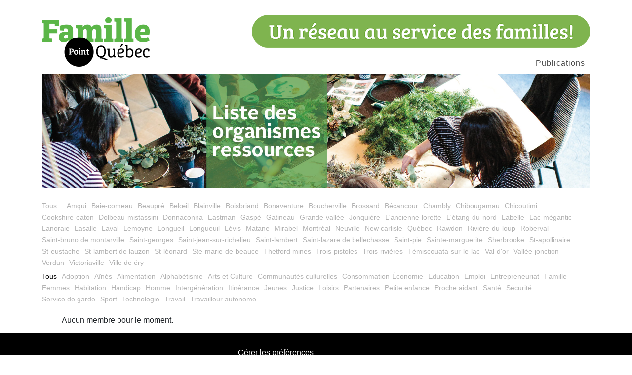

--- FILE ---
content_type: text/html; charset=UTF-8
request_url: https://www.famillepointquebec.com/fr/organisme/liste?ville=fatima&domaine=
body_size: 4351
content:
<!DOCTYPE html lang="fr">
<!--[if lt IE 7]>      <html class="no-js lt-ie9 lt-ie8 lt-ie7"> <![endif]-->
<!--[if IE 7]>         <html class="no-js lt-ie9 lt-ie8"> <![endif]-->
<!--[if IE 8]>         <html class="no-js lt-ie9"> <![endif]-->
<!--[if gt IE 8]><!-->
<html class="no-js">
<!--<![endif]-->

<head>
	<title>Famille Point Québec</title>
	<meta charset="utf-8">
	<meta http-equiv="content-language" content="fr">
	<!--[if IE]>
		<meta http-equiv="X-UA-Compatible" content="IE=edge">
	<![endif]-->
	<meta name="viewport" content="width=device-width, initial-scale=1, shrink-to-fit=no">
  <meta name="description" content="Liste des organismes ressources">
  <meta name="keywords" content="">
        <meta property="og:url"           content="https://www.famillepointquebec.com/fr/organisme/liste" />
      <meta property="fb:app_id"          content="515862732449836" />
      <meta property="og:type"          content="website" />
      <meta property="og:title"         content="Famille Point Québec" />
      <meta property="og:description"   content="Liste des organismes ressources" />
      <meta property="og:image"         content="https://www.famillepointquebec.com/assets/fpq/image2022/Logo%20FPQ.png" />
    	<!-- Place favicon.ico and apple-touch-icon.png in the root directory -->
 <link rel="stylesheet" href="/css/cookiesonsent.css">
	<link rel="stylesheet" href="/assets/fpq/css/bootstrap.min.css">
	<link rel="stylesheet" href="/assets/fpq/css/animations.css">
	<link rel="stylesheet" href="/assets/fpq/css/font-awesome5.css">
	<link rel="stylesheet" href="/assets/fpq/css/main.css" class="color-switcher-link">
	<link rel="stylesheet" href="/assets/fpq/css/shop.css" class="color-switcher-link">
	<link rel="stylesheet" href="/assets/fpq/css/fixe_main.css?v=2" class="color-switcher-link">
        <link rel="stylesheet" href="/assets/fpq/css/membre.css" >
    <script src="/assets/fpq/js/vendor/jquery-3.3.1.min.js"></script>    
    <script src="/assets/fpq/js/vendor/modernizr-2.6.2.min.js"></script>

	<!--[if lt IE 9]>
		<script src="/assets/fpq/js/vendor/html5shiv.min.js"></script>
		<script src="/assets/fpq/js/vendor/respond.min.js"></script>

	<![endif]-->
    
    
    
    
<!-- Global site tag (gtag.js) - Google Analytics -->
<script type="text/plain" data-category="analytics" async src="https://www.googletagmanager.com/gtag/js?id=UA-75519734-1"></script>
<script type="text/plain" data-category="analytics">
  window.dataLayer = window.dataLayer || [];
  function gtag(){dataLayer.push(arguments);}
  gtag('js', new Date());

  gtag('config', 'UA-75519734-1');
</script>
<!-- Global site tag (gtag.js) - Google Analytics -->
<script data-category="analytics" async src="https://www.googletagmanager.com/gtag/js?id=G-GGMXZM7MFX"></script>
<script type="text/plain" data-category="analytics" >
  window.dataLayer = window.dataLayer || [];
  function gtag(){dataLayer.push(arguments);}
  gtag('js', new Date());

  gtag('config', 'G-GGMXZM7MFX');
 // console.log('GTAG LOAD');
</script>


</head>

<body>
<div id="fb-root"></div>

<script type="text/plain" data-category="social" >(function(d, s, id) {
var js, fjs = d.getElementsByTagName(s)[0];
if (d.getElementById(id)) return;
js = d.createElement(s); js.id = id;
js.src = "https://connect.facebook.net/fr_FR/sdk.js#xfbml=1&version=v3.0";
fjs.parentNode.insertBefore(js, fjs);
}(document, 'script', 'facebook-jssdk'));</script>

<!--[if lt IE 9]>
		<div class="bg-danger text-center">You are using an <strong>outdated</strong> browser. Please <a href="http://browsehappy.com/" class="color-main">upgrade your browser</a> to improve your experience.</div>
	<![endif]-->
	<div class="preloader" style="display:none !important;">
			</div>

	<!-- search modal -->
	<div class="modal" tabindex="-1" role="dialog" aria-labelledby="search_modal" id="search_modal">
		<button type="button" class="close" data-dismiss="modal" aria-label="Close">
			<span aria-hidden="true">&times;</span>
		</button>
		<div class="widget widget_search">
			<form method="get" class="searchform search-form" action="/">
				<div class="form-group">
					<input type="text" value="" name="search" class="form-control" placeholder="Search keyword" id="modal-search-input">
				</div>
				<button type="submit" class="btn">Search</button>
			</form>
		</div>
	</div>
	<!-- Unyson messages modal -->
	<div class="modal fade" tabindex="-1" role="dialog" id="messages_modal">
		<div class="fw-messages-wrap ls p-normal">
			<!-- Uncomment this UL with LI to show messages in modal popup to your user: -->
			<!--
		<ul class="list-unstyled">
			<li>Message To User</li>
		</ul>
		-->

		</div>
	</div><!-- eof .modal -->
	<!-- wrappers for visual page editor and boxed version of template -->
	<div id="canvas">
		<div id="box_wrapper">

			<!-- template sections -->

			<!--topline section-->
			<header class="page_header ls  nav-narrow">
				<div class="container">
					<div class="row align-items-center">
						<div class="col-xl-3">
							<a href="/"><img src="/assets/fpq/image2022/Logo FPQ.png?v=1" alt="famillepointquebec"></a>
						</div><div class="toggle_menu"><span></span></div>
						<div class="col-xl-9" style="text-align:right;">
							
							<div style="margin-top:10px;">
								<img src="/assets/fpq/image2022/Slogan.png?v=1" alt="famillepointquebec">
							</div>
							<div class="nav-wrap">
								<!-- main nav start -->
								<nav class="top-nav">
                                                                  <ul class="nav sf-menu"><li class="">
                            <a class="" href="#" Publications" >
                                Publications
                            </a>
                            <ul class="" Publications"><li class=""><a class="" href="/fr/infolettre/inscription">Rapports et Infolettres</a></li></ul></li></ul>
								</nav>
								<!-- eof main nav -->


							</div>

						</div>
					</div>
				</div>

				<!-- header toggler -->

				

			</header>


                                            <section class="ls bigimage" style="padding:0; max-height:400px; overflow:hidden;">
                    <div class="container">
                        <div class="row">
                            <div class="col-12">
                                    <img src="/images/file/Banniere_2020/Famille point Québec-Nouveau site Web-Entete-LISTE-ORGANISMES-32719.jpg" alt="img">
                            </div>


                        </div>
                    </div>
                </section>
                   
                <div id="top"></div>
        <section id="vide"></section>

<section id="liste" style="margin-top:10px;">
<div class="main-content-container container no-header">
<div id="sub-nav">
			<div class="sub-nav-inside">
				<div class="sub-nav-inside-inside">
					<div id="city-selector" class="">
						<ul>

							<li><a href="/fr/organisme/liste?domaine=" data-city="all" >Tous</a></li>
                           
														                                                            <li><a href="/fr/organisme/liste?ville=&amp;domaine=" ></a></li>
							                                <li><a href="/fr/organisme/liste?ville=amqui&amp;domaine=" >Amqui</a></li>
							                                <li><a href="/fr/organisme/liste?ville=baie-comeau&amp;domaine=" >Baie-comeau</a></li>
							                                <li><a href="/fr/organisme/liste?ville=beaupr%C3%A9&amp;domaine=" >Beaupré</a></li>
							                                <li><a href="/fr/organisme/liste?ville=bel%C5%93il&amp;domaine=" >Belœil</a></li>
							                                <li><a href="/fr/organisme/liste?ville=blainville&amp;domaine=" >Blainville</a></li>
							                                <li><a href="/fr/organisme/liste?ville=boisbriand&amp;domaine=" >Boisbriand</a></li>
							                                <li><a href="/fr/organisme/liste?ville=bonaventure&amp;domaine=" >Bonaventure</a></li>
							                                <li><a href="/fr/organisme/liste?ville=boucherville&amp;domaine=" >Boucherville</a></li>
							                                <li><a href="/fr/organisme/liste?ville=brossard&amp;domaine=" >Brossard</a></li>
							                                <li><a href="/fr/organisme/liste?ville=b%C3%A9cancour&amp;domaine=" >Bécancour</a></li>
							                                <li><a href="/fr/organisme/liste?ville=chambly&amp;domaine=" >Chambly</a></li>
							                                <li><a href="/fr/organisme/liste?ville=chibougamau&amp;domaine=" >Chibougamau</a></li>
							                                <li><a href="/fr/organisme/liste?ville=chicoutimi&amp;domaine=" >Chicoutimi</a></li>
							                                <li><a href="/fr/organisme/liste?ville=cookshire-eaton&amp;domaine=" >Cookshire-eaton</a></li>
							                                <li><a href="/fr/organisme/liste?ville=dolbeau-mistassini&amp;domaine=" >Dolbeau-mistassini</a></li>
							                                <li><a href="/fr/organisme/liste?ville=donnaconna&amp;domaine=" >Donnaconna</a></li>
							                                <li><a href="/fr/organisme/liste?ville=eastman&amp;domaine=" >Eastman</a></li>
							                                <li><a href="/fr/organisme/liste?ville=gasp%C3%A9&amp;domaine=" >Gaspé</a></li>
							                                <li><a href="/fr/organisme/liste?ville=gatineau&amp;domaine=" >Gatineau</a></li>
							                                <li><a href="/fr/organisme/liste?ville=grande-vall%C3%A9e&amp;domaine=" >Grande-vallée</a></li>
							                                <li><a href="/fr/organisme/liste?ville=jonqui%C3%A8re&amp;domaine=" >Jonquière</a></li>
							                                <li><a href="/fr/organisme/liste?ville=l%27ancienne-lorette&amp;domaine=" >L&#039;ancienne-lorette</a></li>
							                                <li><a href="/fr/organisme/liste?ville=l%27%C3%89tang-du-nord&amp;domaine=" >L&#039;étang-du-nord</a></li>
							                                <li><a href="/fr/organisme/liste?ville=labelle&amp;domaine=" >Labelle</a></li>
							                                <li><a href="/fr/organisme/liste?ville=lac-m%C3%A9gantic&amp;domaine=" >Lac-mégantic</a></li>
							                                <li><a href="/fr/organisme/liste?ville=lanoraie&amp;domaine=" >Lanoraie</a></li>
							                                <li><a href="/fr/organisme/liste?ville=lasalle&amp;domaine=" >Lasalle</a></li>
							                                <li><a href="/fr/organisme/liste?ville=laval&amp;domaine=" >Laval</a></li>
							                                <li><a href="/fr/organisme/liste?ville=lemoyne&amp;domaine=" >Lemoyne</a></li>
							                                <li><a href="/fr/organisme/liste?ville=longueil&amp;domaine=" >Longueil</a></li>
							                                <li><a href="/fr/organisme/liste?ville=longueuil&amp;domaine=" >Longueuil</a></li>
							                                <li><a href="/fr/organisme/liste?ville=l%C3%A9vis&amp;domaine=" >Lévis</a></li>
							                                <li><a href="/fr/organisme/liste?ville=matane&amp;domaine=" >Matane</a></li>
							                                <li><a href="/fr/organisme/liste?ville=mirabel&amp;domaine=" >Mirabel</a></li>
							                                <li><a href="/fr/organisme/liste?ville=montr%C3%A9al&amp;domaine=" >Montréal</a></li>
							                                <li><a href="/fr/organisme/liste?ville=neuville&amp;domaine=" >Neuville</a></li>
							                                <li><a href="/fr/organisme/liste?ville=new%20carlisle&amp;domaine=" >New carlisle</a></li>
							                                <li><a href="/fr/organisme/liste?ville=qu%C3%A9bec&amp;domaine=" >Québec</a></li>
							                                <li><a href="/fr/organisme/liste?ville=rawdon&amp;domaine=" >Rawdon</a></li>
							                                <li><a href="/fr/organisme/liste?ville=rivi%C3%A8re-du-loup&amp;domaine=" >Rivière-du-loup</a></li>
							                                <li><a href="/fr/organisme/liste?ville=roberval&amp;domaine=" >Roberval</a></li>
							                                <li><a href="/fr/organisme/liste?ville=saint-bruno%20de%20montarville&amp;domaine=" >Saint-bruno de montarville</a></li>
							                                <li><a href="/fr/organisme/liste?ville=saint-georges&amp;domaine=" >Saint-georges</a></li>
							                                <li><a href="/fr/organisme/liste?ville=saint-jean-sur-richelieu&amp;domaine=" >Saint-jean-sur-richelieu</a></li>
							                                <li><a href="/fr/organisme/liste?ville=saint-lambert&amp;domaine=" >Saint-lambert</a></li>
							                                <li><a href="/fr/organisme/liste?ville=saint-lazare%20de%20bellechasse&amp;domaine=" >Saint-lazare de bellechasse</a></li>
							                                <li><a href="/fr/organisme/liste?ville=saint-pie&amp;domaine=" >Saint-pie</a></li>
							                                <li><a href="/fr/organisme/liste?ville=sainte-marguerite&amp;domaine=" >Sainte-marguerite</a></li>
							                                <li><a href="/fr/organisme/liste?ville=sherbrooke&amp;domaine=" >Sherbrooke</a></li>
							                                <li><a href="/fr/organisme/liste?ville=st-apollinaire&amp;domaine=" >St-apollinaire</a></li>
							                                <li><a href="/fr/organisme/liste?ville=st-eustache&amp;domaine=" >St-eustache</a></li>
							                                <li><a href="/fr/organisme/liste?ville=st-lambert%20de%20lauzon&amp;domaine=" >St-lambert de lauzon</a></li>
							                                <li><a href="/fr/organisme/liste?ville=st-l%C3%A9onard&amp;domaine=" >St-léonard</a></li>
							                                <li><a href="/fr/organisme/liste?ville=ste-marie-de-beauce&amp;domaine=" >Ste-marie-de-beauce</a></li>
							                                <li><a href="/fr/organisme/liste?ville=thetford%20mines&amp;domaine=" >Thetford mines</a></li>
							                                <li><a href="/fr/organisme/liste?ville=trois-pistoles&amp;domaine=" >Trois-pistoles</a></li>
							                                <li><a href="/fr/organisme/liste?ville=trois-rivi%C3%A8res&amp;domaine=" >Trois-rivières</a></li>
							                                <li><a href="/fr/organisme/liste?ville=t%C3%A9miscouata-sur-le-lac&amp;domaine=" >Témiscouata-sur-le-lac</a></li>
							                                <li><a href="/fr/organisme/liste?ville=val-d%27or&amp;domaine=" >Val-d&#039;or</a></li>
							                                <li><a href="/fr/organisme/liste?ville=vall%C3%A9e-jonction&amp;domaine=" >Vallée-jonction</a></li>
							                                <li><a href="/fr/organisme/liste?ville=verdun&amp;domaine=" >Verdun</a></li>
							                                <li><a href="/fr/organisme/liste?ville=victoriaville&amp;domaine=" >Victoriaville</a></li>
							                                <li><a href="/fr/organisme/liste?ville=ville%20de%20%C3%89ry&amp;domaine=" >Ville de éry</a></li>
							                            
						</ul>
					</div>
					<div id="city-selector" class="" style="margin-top:5px;">
						<ul>

							<li><a href="/fr/organisme/liste?ville=fatima" data-city="all" class="active">Tous</a></li>
                           
							                                                            <li><a href="/fr/organisme/liste?ville=fatima&amp;domaine=Adoption" >Adoption</a></li>
							                                <li><a href="/fr/organisme/liste?ville=fatima&amp;domaine=A%C3%AEn%C3%A9s" >Aînés</a></li>
							                                <li><a href="/fr/organisme/liste?ville=fatima&amp;domaine=Alimentation" >Alimentation</a></li>
							                                <li><a href="/fr/organisme/liste?ville=fatima&amp;domaine=Alphab%C3%A9tisme" >Alphabétisme</a></li>
							                                <li><a href="/fr/organisme/liste?ville=fatima&amp;domaine=Arts%20et%20Culture" >Arts et Culture</a></li>
							                                <li><a href="/fr/organisme/liste?ville=fatima&amp;domaine=Communaut%C3%A9s%20culturelles" >Communautés culturelles</a></li>
							                                <li><a href="/fr/organisme/liste?ville=fatima&amp;domaine=Consommation-%C3%89conomie" >Consommation-Économie</a></li>
							                                <li><a href="/fr/organisme/liste?ville=fatima&amp;domaine=Education" >Education</a></li>
							                                <li><a href="/fr/organisme/liste?ville=fatima&amp;domaine=Emploi" >Emploi</a></li>
							                                <li><a href="/fr/organisme/liste?ville=fatima&amp;domaine=Entrepreneuriat" >Entrepreneuriat</a></li>
							                                <li><a href="/fr/organisme/liste?ville=fatima&amp;domaine=Famille" >Famille</a></li>
							                                <li><a href="/fr/organisme/liste?ville=fatima&amp;domaine=Femmes" >Femmes</a></li>
							                                <li><a href="/fr/organisme/liste?ville=fatima&amp;domaine=Habitation" >Habitation</a></li>
							                                <li><a href="/fr/organisme/liste?ville=fatima&amp;domaine=Handicap" >Handicap</a></li>
							                                <li><a href="/fr/organisme/liste?ville=fatima&amp;domaine=Homme" >Homme</a></li>
							                                <li><a href="/fr/organisme/liste?ville=fatima&amp;domaine=Interg%C3%A9n%C3%A9ration" >Intergénération</a></li>
							                                <li><a href="/fr/organisme/liste?ville=fatima&amp;domaine=Itin%C3%A9rance" >Itinérance</a></li>
							                                <li><a href="/fr/organisme/liste?ville=fatima&amp;domaine=Jeunes" >Jeunes</a></li>
							                                <li><a href="/fr/organisme/liste?ville=fatima&amp;domaine=Justice" >Justice</a></li>
							                                <li><a href="/fr/organisme/liste?ville=fatima&amp;domaine=Loisirs" >Loisirs</a></li>
							                                <li><a href="/fr/organisme/liste?ville=fatima&amp;domaine=Partenaires" >Partenaires</a></li>
							                                <li><a href="/fr/organisme/liste?ville=fatima&amp;domaine=Petite%20enfance" >Petite enfance</a></li>
							                                <li><a href="/fr/organisme/liste?ville=fatima&amp;domaine=Proche%20aidant" >Proche aidant</a></li>
							                                <li><a href="/fr/organisme/liste?ville=fatima&amp;domaine=Sant%C3%A9" >Santé</a></li>
							                                <li><a href="/fr/organisme/liste?ville=fatima&amp;domaine=S%C3%A9curit%C3%A9" >Sécurité</a></li>
							                                <li><a href="/fr/organisme/liste?ville=fatima&amp;domaine=Service%20de%20garde" >Service de garde</a></li>
							                                <li><a href="/fr/organisme/liste?ville=fatima&amp;domaine=Sport" >Sport</a></li>
							                                <li><a href="/fr/organisme/liste?ville=fatima&amp;domaine=Technologie" >Technologie</a></li>
							                                <li><a href="/fr/organisme/liste?ville=fatima&amp;domaine=Travail" >Travail</a></li>
							                                <li><a href="/fr/organisme/liste?ville=fatima&amp;domaine=Travailleur%20autonome" >Travailleur autonome</a></li>
							                            
						</ul>
					</div>
				</div>
			</div>
		</div>
</section>

<section id="main-content" class="galleries" style="margin-bottom:10px;">
			<div class="main-content-inside container">
				<div id="list">
					<ul>
                            <li class="">
                                        
                                            <div class="col-name" style="padding:0 40px">
                                                Aucun membre pour le moment.										
                                            </div>
                                            <div class="col-city">
                                                <span class="lighter"></span>
                                            </div>
                                        
                                    </li>

                    </ul>
				</div>
			</div>	
		</section>
	</div>			
			<footer class="page_footer  ls s-pt-10 s-pb-10 s-pt-md-10 s-pb-md-10 s-pt-lg-10 s-pb-lg-10 s-pt-xl-10 s-pb-xl-10 c-gutter-80 s-parallax c-mb-50 c-mb-lg-0">
				<div class="container" >
					<div class="row justify-content-center fixe-footer" style="">
						<div class="col-lg-4 animate" data-animation="fadeInUp">
                                                            
                            							
						</div>

						<div class="col-lg-4 animate" data-animation="fadeInUp">
                                                            
                            							<a href="#" data-cc="show-preferencesModal">Gérer les préférences</a>
						</div>
						<div class="col-lg-4 animate mb-0" data-animation="fadeInUp">
                            <div style="">
                                                            <h6>&nbsp;</h6>

<p><img alt="" src="/images/file/Logo-partenaire-Famille-Quebec.png" style="width: 311px; height: 73px;" /></p>
                                                        </div>
						</div>
                        
					</div>
				</div>
			</footer>
		</div><!-- eof #box_wrapper -->
	</div><!-- eof #canvas -->

	
	<script src="/assets/fpq/js/compressed.js"></script>
	<script src="/assets/fpq/js/main.js"></script>
<script type="module"  src="/js/cookieconsent-config.js"></script>
<script >

    


    $( document ).ready(function() {
        var li = $('.active').parent();
        (li).addClass("active");
        $(li).parent().parent().addClass("active");
    });
</script>
</body>

</html>

--- FILE ---
content_type: text/css
request_url: https://www.famillepointquebec.com/assets/fpq/css/shop.css
body_size: 4129
content:
/*
** Shop
*/
.woocommerce:before,
.woocommerce:after {
	clear: both;
	content: "";
	display: block;
}

.woocommerce-breadcrumb,
.woocommerce-products-header {
	display: none;
}

.woocommerce-error,
.woocommerce-info,
.woocommerce-message {
	background-color: rgba(150, 150, 150, 0.05);
	border-left: 5px solid #ed79ae;
	margin: 0 0 1.5em;
	padding: 1.5em 1.5em 1.5em 1.5em;
}

.woocommerce-info {
	border-color: #007ebd;
}

.woocommerce-error {
	list-style-position: inside;
}

.woocommerce-result-count {
	display: inline-block;
	float: left;
	margin-bottom: 0;
	padding: 15px 30px 15px 0;
}

.woocommerce-result-count + form {
	display: inline-block;
	margin-bottom: 30px;
}

@media (min-width: 576px) {
	.woocommerce-result-count + form {
		float: right;
	}
}

ul.products {
	clear: both;
	display: flex;
	flex-wrap: wrap;
	list-style: none;
	margin: 0 -15px;
	padding: 0;
}

ul.products .product {
	margin-bottom: 60px;
	padding: 0 15px;
	position: relative;
	text-align: center;
	width: 100%;
}

ul.products .product .button {
	margin-top: 0 !important;
}

ul.products .product > a > img {
	width: 100%;
}

ul.products .product h2 {
	font-size: 30px;
	line-height: 1;
	margin: 0.7em 0 0.5em;
	text-transform: none;
}

ul.products .product .onsale {
	background-color: #ed79ae;
	color: #fff;
	left: 6px;
	padding: 0.3em 1em;
	position: absolute;
	top: 10px;
	z-index: 2;
}

ul.products .product .onsale:before {
	border-color: transparent #e74c93 transparent transparent;
	border-style: solid;
	border-width: 0 10px 10px 0;
	bottom: -10px;
	content: "";
	height: 0;
	left: 0;
	position: absolute;
	width: 0;
}

ul.products .product .star-rating {
	margin: 0 auto 0;
}

ul.products.owl-carousel .product h2 {
	font-size: 21px;
	margin-bottom: 0.7em;
}

.columns-1 ul.products .product {
	margin-right: 0;
	width: 100%;
}

.columns-2 ul.products .product {
	width: 50%;
}

.columns-3 ul.products .product {
	width: 33.333333%;
}

.columns-4 ul.products .product {
	width: 25%;
}

.columns-5 ul.products .product {
	width: 20%;
}

.columns-6 ul.products .product {
	width: 16.666667%;
}

@media (max-width: 400px) {
	ul.products .product {
		width: 100% !important;
	}
}

h3#order_review_heading {
	margin-top: 0;
}

.woocommerce-additional-fields h3 {
	margin-top: 35px;
}

.price {
	display: block;
	font-weight: 700;
	margin: 0.7em 0 0.7em;
	opacity: 0.65;
}

.price del {
	opacity: 0.7;
	padding-right: 1em;
}

.button {
	background-color: transparent;
	border: 3px solid #ed79ae;
	border-radius: 0;
	display: inline-block;
	font-size: 12px;
	font-weight: 500;
	letter-spacing: 5px;
	margin-bottom: 4px;
	margin-top: 35px !important;
	min-width: 170px;
	padding: 18px 10px 18px 10px;
	text-align: center;
	text-indent: 5px;
	text-transform: uppercase;
	transition: all 0.3s ease;
}

@media (max-width: 575px) {
	.button {
		margin-top: 0 !important;
	}
}

.button:hover {
	border-width: 10px;
	padding: 11px 3px 11px 3px;
}

.ds .button {
	color: #fff;
}

.woocommerce-orders-table__row .button,
.woocommerce-Message .button,
.woocommerce-message .button {
	display: inline-block;
	margin-top: 0;
	padding: 7px 16px;
}

.woocommerce-orders-table__row .button:hover,
.woocommerce-Message .button:hover,
.woocommerce-message .button:hover {
	border-width: 7px;
	padding: 3px 12px;
}

.woocommerce-Message .button,
.woocommerce-message .button {
	float: right;
	margin: -8px 0 !important;
}

.add_to_cart_button:before {
	content: "\f291";
	display: inline-block;
	font-family: "Font Awesome 5 Free", sans-serif;
	font-size: 16px;
	font-weight: 900;
	left: -0.5em;
	line-height: 0;
	position: relative;
	top: 0.1em;
}

.add_to_cart_button.loading:before {
	-webkit-animation: spin 2s infinite linear;
	animation: spin 2s infinite linear;
	content: "\f021";
}

.add_to_cart_button.product_type_variable:before {
	content: "\f1de";
}

.add_to_cart_button + .wc-forward {
	font-size: 0;
	padding: 0 1em;
}

.add_to_cart_button + .wc-forward:after {
	content: "\f061";
	font-family: "Font Awesome 5 Free", sans-serif;
	font-size: 14px;
	font-weight: 900;
	padding-left: 0.5em;
}

/*shop pagination*/
.woocommerce-pagination {
	text-align: center;
}

.woocommerce-pagination ul.page-numbers {
	list-style: none;
	padding: 0;
}

.woocommerce-pagination ul.page-numbers li {
	display: inline-block;
}

.woocommerce-pagination ul.page-numbers span,
.woocommerce-pagination ul.page-numbers a {
	background-color: #fff;
	border: 3px solid #808080;
	border-radius: 0 !important;
	color: #808080;
	display: inline-block;
	letter-spacing: 0;
	line-height: inherit;
	margin-left: 0;
	margin-right: 1px;
	min-width: 3em;
	padding: 0.4em 1.2em;
	text-align: center;
}

.woocommerce-pagination ul.page-numbers span:hover,
.woocommerce-pagination ul.page-numbers a:hover {
	border-color: #333;
	color: #333;
}

.woocommerce-pagination ul.page-numbers span.next,
.woocommerce-pagination ul.page-numbers a.next {
	border-color: #333;
	color: #333;
	padding: 0.4em 0.8em;
}

.woocommerce-pagination ul.page-numbers span {
	border-color: #333;
	color: #333;
	cursor: not-allowed;
}

/*single product*/
.product .images {
	margin-bottom: 2em;
	position: relative;
}

.product .images .flex-direction-nav {
	display: none;
}

.product .images figure {
	max-width: none;
}

@media (min-width: 576px) {
	.product .images {
		float: left;
		width: 47%;
	}
}

.product .summary {
	margin-bottom: 4em;
	position: relative;
}

.product .summary:after {
	clear: both;
	content: "";
	display: block;
}

@media (min-width: 576px) {
	.product .summary {
		float: right;
		width: 47%;
	}
}

.product .summary .entry-title {
	line-height: 1;
}

.product .summary .woocommerce-product-rating {
	line-height: 1;
	position: relative;
}

.product .summary .star-rating {
	position: absolute;
	right: 0;
}

.product .summary .woocommerce-review-link {
	display: inline-block;
	margin-right: 90px;
}

.product .summary .variations {
	margin: 1.5em 0;
}

.product .summary .variations tr {
	border: none;
	display: block;
	margin-bottom: 1em;
	text-align: left;
}

.product .summary .variations td {
	border: none;
	display: block;
	padding: 0;
	text-align: left;
}

.product .summary .variations td select {
	width: 85%;
}

@media (max-width: 768px) {
	.product .summary .variations td select {
		width: 84%;
	}
}

.product .summary .variations label:after {
	content: ":";
}

.product .summary .variations .reset_variations {
	font-size: 0;
}

.product .summary .variations .reset_variations:before {
	content: "\f05e";
	display: inline-block;
	font-family: "Font Awesome 5 Free", sans-serif;
	font-size: 16px;
	font-weight: 900;
	padding: 0.5em;
}

.product .summary .quantity {
	display: inline-block;
}

.product .summary .quantity [type='number'] {
	height: 72px;
	max-width: 4.5em;
	padding-left: 35px;
	padding-right: 0;
}

.product .summary .quantity + button {
	position: relative;
	top: -1px;
}

.product .summary .product_meta {
	margin-top: 1.5em;
}

.product .summary .product_meta > span {
	display: block;
}

.product .summary .product_meta a {
	font-size: 12px;
	font-weight: 500;
	letter-spacing: 0.5em;
	line-height: 1.6em;
	text-transform: uppercase;
}

/*shop tabs*/
.woocommerce-tabs {
	clear: both;
	margin: 4em 0;
}

.woocommerce-tabs ul.tabs {
	list-style: none;
	margin-bottom: 0;
	padding: 0;
}

.woocommerce-tabs ul.tabs li + li {
	border-top: none;
}

.woocommerce-tabs ul.tabs li {
	display: block;
	padding: 0;
	padding-bottom: 0;
	position: relative;
}

@media (max-width: 575px) {
	.woocommerce-tabs ul.tabs li {
		width: 100%;
	}
}

.woocommerce-tabs ul.tabs li.active:after {
	opacity: 1;
	right: 0.4em;
}

.woocommerce-tabs ul.tabs li.active a {
	background-color: #ed79ae;
	border-color: #ed79ae;
	color: #fff;
}

.woocommerce-tabs ul.tabs li a {
	align-items: center;
	background: #f5f5f5;
	color: #ed79ae;
	display: flex;
	font-size: 12px;
	font-weight: 500;
	height: 100%;
	justify-content: center;
	letter-spacing: 0.2em;
	line-height: 1;
	min-width: 250px;
	padding: 34px 20px;
	text-align: center;
	text-transform: uppercase;
}

@media (max-width: 1300px) {
	.woocommerce-tabs ul.tabs li a {
		min-width: 150px;
	}
}

@media (max-width: 991px) {
	.woocommerce-tabs ul.tabs li a {
		min-width: 150px;
	}
}

@media (max-width: 575px) {
	.woocommerce-tabs ul.tabs li a {
		width: 100%;
	}
}

.woocommerce-tabs ul.tabs li a:hover {
	background-color: #ed79ae;
	border-color: #ed79ae;
	color: #fff;
}

.woocommerce-tabs .panel {
	box-shadow: 0 0 10px 0 rgba(0, 0, 0, 0.2);
	padding: 55px 60px;
}

@media (max-width: 575px) {
	.woocommerce-tabs .panel {
		padding: 20px;
	}
}

.woocommerce-tabs .panel h2 {
	font-size: 24px;
	font-weight: 500;
	line-height: 1;
	margin-bottom: 1.5em;
}

@media (max-width: 575px) {
	.woocommerce-tabs .panel h2 {
		margin-bottom: 1em;
	}
}

@media (min-width: 768px) {
	.woocommerce-tabs ul.tabs {
		display: flex;
	}

	.woocommerce-tabs ul.tabs li a {
		margin-bottom: 0;
	}
}

.woocommerce-tabs .shop_attributes {
	margin-top: 0;
}

.woocommerce-tabs .shop_attributes tr td,
.woocommerce-tabs .shop_attributes tr th {
	padding-bottom: 10px;
	padding-top: 0;
}

.woocommerce-tabs .shop_attributes th {
	padding-left: 0;
}

.woocommerce-tabs .shop_attributes th:after {
	content: ":";
}

/*reviews*/
.commentlist {
	list-style: none;
	padding: 0;
}

.comment_container {
	margin-bottom: 30px;
	margin-left: 50px;
	padding: 0 30px 0px;
	position: relative;
}

.comment_container > img {
	left: -50px;
	max-width: 50px;
	position: absolute;
	top: -1px;
}

.comment_container .meta {
	color: #333;
	font-size: 12px;
	font-weight: 500;
	letter-spacing: 3px;
	line-height: 1.6em;
	line-height: 1.3;
	margin-bottom: 0.5em;
	margin-right: 90px;
	text-transform: uppercase;
}

.comment_container .meta strong {
	font-weight: inherit;
}

.comment_container .star-rating {
	float: right;
}

#tab-reviews .comment-respond {
	border: none;
	padding: 0;
}

.comment-reply-title {
	color: #4c4c4c;
	display: block;
	font-size: 24px;
	font-weight: 500;
	line-height: 1;
	margin-bottom: 1.5em;
	margin-bottom: 0.5em;
	text-transform: capitalize;
}

@media (max-width: 575px) {
	.comment-reply-title {
		margin-bottom: 1em;
	}
}

.related,
.upsells,
.cross-sells {
	margin-top: 4em;
}

.related > h2,
.upsells > h2,
.cross-sells > h2 {
	font-size: 24px;
	font-weight: 500;
	line-height: 1;
	margin-bottom: 1.5em;
}

@media (max-width: 575px) {
	.related > h2,
	.upsells > h2,
	.cross-sells > h2 {
		margin-bottom: 1em;
	}
}

.related ul.products,
.upsells ul.products,
.cross-sells ul.products {
	margin: 0;
}

.related ul.products .product,
.upsells ul.products .product,
.cross-sells ul.products .product {
	margin: 0;
	padding: 0;
}

.related ul.products .product .onsale,
.upsells ul.products .product .onsale,
.cross-sells ul.products .product .onsale {
	left: -10px;
}

/*shop widgets*/
.widget .woocommerce-Price-amount {
	color: #ed79ae;
}

.widget_shopping_cart ul,
.widget_products ul,
.widget_recently_viewed_products ul,
.widget_recent_reviews ul,
.widget_top_rated_products ul {
	list-style: none;
	margin: 0;
	padding: 0;
}

.widget_shopping_cart ul li,
.widget_products ul li,
.widget_recently_viewed_products ul li,
.widget_recent_reviews ul li,
.widget_top_rated_products ul li {
	margin-bottom: 20px;
	min-height: 100px;
	padding-left: 115px;
	position: relative;
}

.widget_shopping_cart ul li:last-child,
.widget_products ul li:last-child,
.widget_recently_viewed_products ul li:last-child,
.widget_recent_reviews ul li:last-child,
.widget_top_rated_products ul li:last-child {
	margin-bottom: 0;
}

.widget_shopping_cart ul li a > img,
.widget_products ul li a > img,
.widget_recently_viewed_products ul li a > img,
.widget_recent_reviews ul li a > img,
.widget_top_rated_products ul li a > img {
	left: 0;
	max-width: 100px;
	position: absolute;
}

.widget_shopping_cart .product-title,
.widget_products .product-title,
.widget_recently_viewed_products .product-title,
.widget_recent_reviews .product-title,
.widget_top_rated_products .product-title {
	display: block;
	font-size: 18px;
	font-weight: 400;
}

.widget_shopping_cart del,
.widget_shopping_cart ins,
.widget_shopping_cart .amount,
.widget_products del,
.widget_products ins,
.widget_products .amount,
.widget_recently_viewed_products del,
.widget_recently_viewed_products ins,
.widget_recently_viewed_products .amount,
.widget_recent_reviews del,
.widget_recent_reviews ins,
.widget_recent_reviews .amount,
.widget_top_rated_products del,
.widget_top_rated_products ins,
.widget_top_rated_products .amount {
	font-weight: 700;
	-webkit-text-decoration-color: #ed79ae;
	text-decoration-color: #ed79ae;
}

.widget_shopping_cart del,
.widget_products del,
.widget_recently_viewed_products del,
.widget_recent_reviews del,
.widget_top_rated_products del {
	opacity: 0.7;
	padding-right: 1em;
}

.widget_recent_reviews a {
	font-size: 18px;
	font-weight: 400;
}

.widget_price_filter .price_slider {
	margin-bottom: 1em;
}

.widget_price_filter .price_slider_amount {
	align-items: flex-start;
	display: flex;
	flex-direction: column-reverse;
	margin-top: 1em;
	text-align: right;
}

.widget_price_filter .price_slider_amount .button {
	float: left;
	margin-top: 15px;
}

.widget_price_filter .ui-slider {
	position: relative;
	text-align: left;
}

.widget_price_filter .ui-slider .ui-slider-handle {
	background: #ed79ae;
	border-radius: 50%;
	box-sizing: border-box;
	cursor: ew-resize;
	height: 1em;
	margin-top: -.25em;
	opacity: 1;
	outline: none;
	position: absolute;
	width: 1em;
	z-index: 2;
}

.widget_price_filter .ui-slider .ui-slider-handle:last-child {
	margin-left: -1em;
}

.widget_price_filter .ui-slider .ui-slider-handle:hover,
.widget_price_filter .ui-slider .ui-slider-handle.ui-state-active {
	box-shadow: 0 0 0 0.236em rgba(0, 0, 0, 0.1);
}

.widget_price_filter .ui-slider .ui-slider-range {
	background: #ed79ae;
	border: 0;
	display: block;
	font-size: .7em;
	position: absolute;
	z-index: 1;
}

.widget_price_filter .price_slider_wrapper .ui-widget-content {
	background: rgba(0, 0, 0, 0.1);
}

.widget_price_filter .ui-slider-horizontal {
	height: .5em;
}

.widget_price_filter .ui-slider-horizontal .ui-slider-range {
	height: 100%;
	top: 0;
}

.widget_price_filter .ui-slider-horizontal .ui-slider-range-min {
	left: -1px;
}

.widget_price_filter .ui-slider-horizontal .ui-slider-range-max {
	right: -1px;
}

.widget_shopping_cart li {
	display: flex;
	flex-direction: row;
	flex-wrap: wrap;
	padding-right: 30px;
}

.widget_shopping_cart li a + a {
	display: block;
	font-size: 18px;
	font-weight: 400;
	line-height: 1.3;
	width: 100%;
}

.widget_shopping_cart .remove {
	font-size: 2em;
	line-height: 0.75;
	margin-left: 6px;
	order: 3;
	position: absolute;
	right: 0;
	top: 0;
}

.widget_shopping_cart .total {
	color: #4c4c4c;
	font-size: 12px;
	font-weight: 500;
	letter-spacing: 0.5em;
	line-height: 1.6em;
	margin: 2em 0 1.5em;
	text-transform: uppercase;
}

.widget_shopping_cart .total strong {
	font-weight: inherit;
}

.widget_shopping_cart .quantity {
	color: #ed79ae;
	font-weight: 700;
}

.widget_shopping_cart .button {
	padding-left: 20px;
	padding-right: 20px;
}

.dropdown .widget_shopping_cart {
	white-space: normal;
}

.dropdown .widget_shopping_cart .total {
	background-color: rgba(150, 150, 150, 0.05);
	font-size: 20px;
	font-weight: 700;
	letter-spacing: 0;
	margin: 30px -40px;
	padding: 20px 40px;
}

.dropdown .widget_shopping_cart .buttons {
	white-space: nowrap;
}

.widget_product_tag_cloud a {
	border: 2px solid #ed79ae;
	border-radius: 1px;
	color: #808080;
	display: inline-block;
	font-size: 12px !important;
	font-weight: 500;
	letter-spacing: 0;
	margin: 0 0 4px 0;
	padding: 4px 23px 4px 23px;
	text-align: center;
	text-transform: uppercase;
}

.widget_product_tag_cloud a:hover {
	background-color: #ed79ae;
	border-color: #ed79ae;
	color: #fff;
}

.woocommerce-MyAccount-navigation ul,
.widget_layered_nav ul,
.widget_layered_nav_filters ul,
.widget_product_categories ul {
	list-style: none;
	padding: 0;
	width: 100%;
}

.woocommerce-MyAccount-navigation ul ul li,
.widget_layered_nav ul ul li,
.widget_layered_nav_filters ul ul li,
.widget_product_categories ul ul li {
	padding-left: 20px;
}

.woocommerce-MyAccount-navigation ul ul li:last-child,
.widget_layered_nav ul ul li:last-child,
.widget_layered_nav_filters ul ul li:last-child,
.widget_product_categories ul ul li:last-child {
	border-bottom: none;
	padding-bottom: 0;
}

.woocommerce-MyAccount-navigation li,
.widget_layered_nav li,
.widget_layered_nav_filters li,
.widget_product_categories li {
	align-items: center;
	border-bottom: 1px solid #eaeaea;
	border-top: 1px solid #eaeaea;
	display: flex;
	flex-wrap: wrap;
}

.woocommerce-MyAccount-navigation li > a,
.widget_layered_nav li > a,
.widget_layered_nav_filters li > a,
.widget_product_categories li > a {
	display: inline-block;
	flex-grow: 10;
	padding-bottom: 12px;
	padding-top: 12px;
}

.woocommerce-MyAccount-navigation li:before,
.widget_layered_nav li:before,
.widget_layered_nav_filters li:before,
.widget_product_categories li:before {
	color: #ed79ae;
	content: "\f0da";
	font-family: "Font Awesome 5 Free", sans-serif;
	font-size: 14px;
	font-weight: 900;
	padding-right: 10px;
	position: relative;
	top: 50%;
}

.woocommerce-MyAccount-navigation li.is-active,
.widget_layered_nav li.is-active,
.widget_layered_nav_filters li.is-active,
.widget_product_categories li.is-active {
	font-weight: 700;
}

.woocommerce-MyAccount-navigation li + li,
.widget_layered_nav li + li,
.widget_layered_nav_filters li + li,
.widget_product_categories li + li {
	border-top: none;
}

/*shopping cart*/
.shop_table {
	margin-top: 0;
}

.shop_table .button {
	margin-top: 0 !important;
}

.shop_table .amount {
	font-weight: 700;
}

.shop_table th {
	border: 1px solid #eaeaea;
	font-size: 12px;
	font-weight: 500;
	letter-spacing: 0.5em;
	line-height: 1.6em;
	text-align: center;
	text-indent: 0.5em;
	text-transform: uppercase;
	vertical-align: bottom;
}

.shop_table .remove {
	font-size: 2em;
}

.shop_table .product-thumbnail img {
	max-width: 70px;
}

.shop_table .quantity [type='number'] {
	max-width: 4.5em;
	padding-left: 33px;
	padding-right: 0;
}

.shop_table .actions {
	padding-top: 2em;
	text-align: right;
}

@media (max-width: 767px) {
	.shop_table .actions {
		text-align: left;
	}
}

.shop_table .coupon {
	float: left;
}

@media (max-width: 1199px) {
	.shop_table .coupon {
		align-items: flex-start;
		display: flex;
		flex-direction: column;
		flex-shrink: 0;
	}
}

.shop_table .coupon label {
	display: none;
}

.shop_table .coupon [type="text"] {
	width: auto;
}

.shop_table .coupon [type="submit"] {
	margin-top: 0;
	position: relative;
	top: -1px;
}

@media (max-width: 1199px) {
	.shop_table .coupon [type="submit"] {
		margin-top: 20px !important;
	}
}

@media (max-width: 767px) {
	.shop_table .coupon + .button {
		margin-top: 20px !important;
	}
}

@media (max-width: 991px) {
	.shop_table {
		display: block;
		-ms-overflow-style: -ms-autohiding-scrollbar;
		overflow-x: auto;
		width: 100%;
	}
}

.cart-collaterals {
	clear: both;
	display: flex;
	flex-direction: column;
	margin-top: 3em;
}

.cart-collaterals h2 {
	font-size: 24px;
	font-weight: 500;
	line-height: 1;
	margin-bottom: 1.5em;
}

@media (max-width: 575px) {
	.cart-collaterals h2 {
		margin-bottom: 1em;
	}
}

.cart-collaterals .cart_totals {
	order: -1;
}

.cart-collaterals .wc-proceed-to-checkout {
	margin-top: 2em;
}

/*shop checkout*/
.checkout:before,
.checkout:after {
	clear: both;
	content: "";
	display: block;
}

.woocommerce-NoticeGroup {
	margin-bottom: 30px;
}

.col2-set {
	margin: 0 -15px;
}

.col2-set .col-1,
.col2-set .col-2 {
	max-width: none;
}

@media (min-width: 992px) {
	.col2-set#customer_details {
		flex-direction: column;
		float: left;
		width: 65%;
	}

	.col2-set ~ #order_review_heading,
	.col2-set ~ #order_review {
		float: right;
		margin-top: 0;
		width: 32%;
	}
}

td.product-name {
	width: 700px;
}

#payment ul {
	list-style: none;
	margin: 1em 0;
	padding-left: 0;
}

#payment [type="radio"] {
	margin-left: -10px;
	opacity: 0;
}

#payment label {
	margin-bottom: 0;
}

.wc_payment_method .payment_box {
	background-color: rgba(150, 150, 150, 0.05);
	margin-top: 0.8em;
	padding: 0.8em 1em;
}

.place-order.form-row {
	display: block;
	margin: 1.2em 0;
}

p.form-row {
	display: block;
	margin-bottom: 1.5em;
	margin-left: 0;
	margin-right: 0;
}

p.form-row label {
	display: block;
	font-size: 14px;
	letter-spacing: 1px;
	margin-bottom: 12px;
}

@media (min-width: 992px) {
	p.form-row.form-row-first {
		float: left;
		padding-right: 15px;
		width: 50%;
	}

	p.form-row.form-row-last {
		float: left;
		padding-left: 15px;
		width: 50%;
	}
}

p.form-row.notes,
p.form-row.form-row-wide {
	clear: both;
	width: 100%;
}

.woocommerce-info + .checkout_coupon,
.woocommerce-info + .login {
	display: none;
	width: 100% !important;
}

.lost_reset_password p.form-row.form-row-first {
	margin-right: 0;
	width: 100%;
}

@media (min-width: 992px) {
	.lost_reset_password,
	form.login {
		margin: auto;
		width: 50%;
	}
}

.lost_reset_password p,
form.login p {
	margin-bottom: 30px;
}

.lost_reset_password .button,
form.login .button {
	margin-bottom: 30px;
	margin-top: 35px;
	white-space: pre-wrap;
}

/*shop account subpages*/
.woocommerce-MyAccount-navigation {
	margin-bottom: 10px;
}

@media (max-width: 768px) {
	.woocommerce-MyAccount-navigation {
		margin-bottom: 3em;
	}
}

@media (min-width: 768px) {
	.woocommerce-MyAccount-navigation {
		float: right;
		padding-left: 60px;
		width: 30%;
	}

	.woocommerce-MyAccount-content {
		float: left;
		width: 70%;
	}
}

/*
order details
*/
.woocommerce-order-details {
	margin-top: 2.5em;
}

.woocommerce-order-details h2 {
	font-size: 36px;
}

.woocommerce-customer-details {
	margin-top: 3.5em;
}

.woocommerce-customer-details h3 {
	margin-top: 1em;
}

ul.wc-item-downloads {
	margin: 0.5em 0;
}

ul.wc-item-downloads li {
	list-style: none;
}

.order-again {
	margin-top: 2em;
}


--- FILE ---
content_type: text/css
request_url: https://www.famillepointquebec.com/assets/fpq/css/membre.css
body_size: 350
content:
ul li
{
    list-style-type: none;
    padding: 0;

}
ul, ol {
    padding-left: 0;
}
/* SUB NAV */

#sub-nav {
	margin-bottom: 13px;
	width: 100%;
}
#sub-nav .sub-nav-inside {
	margin: 0 auto;
	max-width: 1380px;
	overflow: hidden;
	width: 100%;
}
#sub-nav .sub-nav-inside .sub-nav-inside-inside {
	border-bottom: 1px solid rgba(0,0,0,1);
	
	overflow: hidden;
	padding: 16px 0;
}
#sub-nav .sub-nav-inside .sub-nav-inside-inside .col-1 {
	float: left;
	width: 16.6666667%;
}
#sub-nav .sub-nav-inside .sub-nav-inside-inside .col-2 {
	float: left;
	width: 83.3333333%;
}
#sub-nav .sub-nav-inside .sub-nav-inside-inside ul {
	overflow: hidden;
}
#sub-nav .sub-nav-inside .sub-nav-inside-inside ul li {
	float: left;
	font-size: 14px;
	line-height: 14px;
	margin-right: 10px;
	padding-bottom: 1px;
}
#sub-nav .sub-nav-inside .sub-nav-inside-inside ul li:last-child {
	border-right: none;
	margin-right: 0;
}
#sub-nav .sub-nav-inside .sub-nav-inside-inside a {
	color: rgba(0,0,0,.3);
	text-decoration: none;
}
#sub-nav .sub-nav-inside .sub-nav-inside-inside a:hover {
	color: rgba(0,0,0,1);
}
#sub-nav .sub-nav-inside .sub-nav-inside-inside a.active {
	color: rgba(0,0,0,1);
}
#sub-nav .sub-nav-inside .sub-nav-inside-inside a.single-select {
	color: rgba(0,0,0,1);
	text-decoration: none;
}
#sub-nav .sub-nav-inside .sub-nav-inside-inside a.single-select:hover {
	color: rgba(0,0,0,.3);
}


/* GALLERIES */

#main-content.galleries {
	margin-top: -14px;
}
#main-content.galleries .main-content-inside {
	
}
#main-content.galleries .main-content-inside ul li {

}
#main-content.galleries .main-content-inside ul li a {
	border-bottom: 1px solid rgba(0,0,0,.1);
	display: block;
	font-size: 14px;
	overflow: hidden;
	margin: 0 0;
	padding: 10px 15px;
	text-decoration: none;
}
#main-content.galleries .main-content-inside ul li:hover {
	background-color: rgba(0,0,0,.03);
}
#main-content.galleries .main-content-inside ul li:hover a {

}
#main-content.galleries .main-content-inside ul li:hover a .lighter {

}
#main-content.galleries .main-content-inside ul li a .col-name {
	float: left;
	width: 70%;
}
#main-content.galleries .main-content-inside ul li a .col-city {
	float: left;
	text-align: right;
	width: 30%;
}